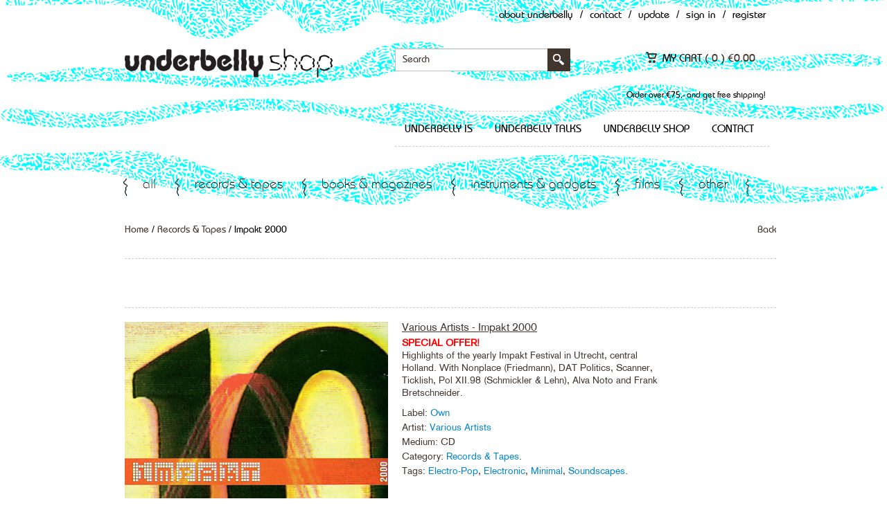

--- FILE ---
content_type: text/html; charset=UTF-8
request_url: https://underbelly.nu/product/impakt-2000/
body_size: 14788
content:

<!DOCTYPE html>
<html lang="en-US" xmlns:fb="http://ogp.me/ns/fb#" xmlns:addthis="http://www.addthis.com/help/api-spec" >
    <head>
        <meta charset="UTF-8" />
        <meta name="viewport" content="width=device-width, initial-scale=1, maximum-scale=1" />
        <title>Impakt 2000 - Underbelly</title>
        <link rel="pingback" href="https://underbelly.nu/xmlrpc.php" />
                    <link rel="shortcut icon" href="https://underbelly.nu/wp-content/uploads/2015/05/favicon.png" />
                
        <!--[if lt IE 9]>
                    <script src="http://html5shim.googlecode.com/svn/trunk/html5.js"></script>
            <![endif]-->

                <meta name='robots' content='index, follow, max-image-preview:large, max-snippet:-1, max-video-preview:-1' />

	<!-- This site is optimized with the Yoast SEO plugin v23.5 - https://yoast.com/wordpress/plugins/seo/ -->
	<link rel="canonical" href="https://underbelly.nu/product/impakt-2000/" />
	<meta property="og:locale" content="en_US" />
	<meta property="og:type" content="article" />
	<meta property="og:title" content="Impakt 2000 - Underbelly" />
	<meta property="og:description" content="SPECIAL OFFER!Highlights of the yearly Impakt Festival in Utrecht, central Holland. With Nonplace (Friedmann), DAT Politics, Scanner, Ticklish, Pol XII.98 (Schmickler &amp; Lehn), Alva Noto and Frank Bretschneider." />
	<meta property="og:url" content="https://underbelly.nu/product/impakt-2000/" />
	<meta property="og:site_name" content="Underbelly" />
	<meta property="article:modified_time" content="2024-08-28T18:17:31+00:00" />
	<meta property="og:image" content="https://underbelly.nu/wp-content/uploads/2015/05/Impakt2000.jpg" />
	<meta property="og:image:width" content="503" />
	<meta property="og:image:height" content="500" />
	<meta property="og:image:type" content="image/jpeg" />
	<script type="application/ld+json" class="yoast-schema-graph">{"@context":"https://schema.org","@graph":[{"@type":"WebPage","@id":"https://underbelly.nu/product/impakt-2000/","url":"https://underbelly.nu/product/impakt-2000/","name":"Impakt 2000 - Underbelly","isPartOf":{"@id":"https://underbelly.nu/#website"},"primaryImageOfPage":{"@id":"https://underbelly.nu/product/impakt-2000/#primaryimage"},"image":{"@id":"https://underbelly.nu/product/impakt-2000/#primaryimage"},"thumbnailUrl":"https://underbelly.nu/wp-content/uploads/2015/05/Impakt2000.jpg","datePublished":"2015-05-11T07:33:57+00:00","dateModified":"2024-08-28T18:17:31+00:00","breadcrumb":{"@id":"https://underbelly.nu/product/impakt-2000/#breadcrumb"},"inLanguage":"en-US","potentialAction":[{"@type":"ReadAction","target":["https://underbelly.nu/product/impakt-2000/"]}]},{"@type":"ImageObject","inLanguage":"en-US","@id":"https://underbelly.nu/product/impakt-2000/#primaryimage","url":"https://underbelly.nu/wp-content/uploads/2015/05/Impakt2000.jpg","contentUrl":"https://underbelly.nu/wp-content/uploads/2015/05/Impakt2000.jpg","width":503,"height":500},{"@type":"BreadcrumbList","@id":"https://underbelly.nu/product/impakt-2000/#breadcrumb","itemListElement":[{"@type":"ListItem","position":1,"name":"Home","item":"https://underbelly.nu/"},{"@type":"ListItem","position":2,"name":"shop","item":"https://underbelly.nu/products/"},{"@type":"ListItem","position":3,"name":"Impakt 2000"}]},{"@type":"WebSite","@id":"https://underbelly.nu/#website","url":"https://underbelly.nu/","name":"Underbelly","description":"music, sound art, avant-garde, media, film","potentialAction":[{"@type":"SearchAction","target":{"@type":"EntryPoint","urlTemplate":"https://underbelly.nu/?s={search_term_string}"},"query-input":{"@type":"PropertyValueSpecification","valueRequired":true,"valueName":"search_term_string"}}],"inLanguage":"en-US"}]}</script>
	<!-- / Yoast SEO plugin. -->


<link rel='dns-prefetch' href='//s7.addthis.com' />
<link rel='dns-prefetch' href='//fonts.googleapis.com' />
<link rel="alternate" type="application/rss+xml" title="Underbelly &raquo; Feed" href="https://underbelly.nu/feed/" />
<link rel="alternate" type="application/rss+xml" title="Underbelly &raquo; Comments Feed" href="https://underbelly.nu/comments/feed/" />
<script type="text/javascript">
/* <![CDATA[ */
window._wpemojiSettings = {"baseUrl":"https:\/\/s.w.org\/images\/core\/emoji\/15.0.3\/72x72\/","ext":".png","svgUrl":"https:\/\/s.w.org\/images\/core\/emoji\/15.0.3\/svg\/","svgExt":".svg","source":{"concatemoji":"https:\/\/underbelly.nu\/wp-includes\/js\/wp-emoji-release.min.js?ver=6.6.4"}};
/*! This file is auto-generated */
!function(i,n){var o,s,e;function c(e){try{var t={supportTests:e,timestamp:(new Date).valueOf()};sessionStorage.setItem(o,JSON.stringify(t))}catch(e){}}function p(e,t,n){e.clearRect(0,0,e.canvas.width,e.canvas.height),e.fillText(t,0,0);var t=new Uint32Array(e.getImageData(0,0,e.canvas.width,e.canvas.height).data),r=(e.clearRect(0,0,e.canvas.width,e.canvas.height),e.fillText(n,0,0),new Uint32Array(e.getImageData(0,0,e.canvas.width,e.canvas.height).data));return t.every(function(e,t){return e===r[t]})}function u(e,t,n){switch(t){case"flag":return n(e,"\ud83c\udff3\ufe0f\u200d\u26a7\ufe0f","\ud83c\udff3\ufe0f\u200b\u26a7\ufe0f")?!1:!n(e,"\ud83c\uddfa\ud83c\uddf3","\ud83c\uddfa\u200b\ud83c\uddf3")&&!n(e,"\ud83c\udff4\udb40\udc67\udb40\udc62\udb40\udc65\udb40\udc6e\udb40\udc67\udb40\udc7f","\ud83c\udff4\u200b\udb40\udc67\u200b\udb40\udc62\u200b\udb40\udc65\u200b\udb40\udc6e\u200b\udb40\udc67\u200b\udb40\udc7f");case"emoji":return!n(e,"\ud83d\udc26\u200d\u2b1b","\ud83d\udc26\u200b\u2b1b")}return!1}function f(e,t,n){var r="undefined"!=typeof WorkerGlobalScope&&self instanceof WorkerGlobalScope?new OffscreenCanvas(300,150):i.createElement("canvas"),a=r.getContext("2d",{willReadFrequently:!0}),o=(a.textBaseline="top",a.font="600 32px Arial",{});return e.forEach(function(e){o[e]=t(a,e,n)}),o}function t(e){var t=i.createElement("script");t.src=e,t.defer=!0,i.head.appendChild(t)}"undefined"!=typeof Promise&&(o="wpEmojiSettingsSupports",s=["flag","emoji"],n.supports={everything:!0,everythingExceptFlag:!0},e=new Promise(function(e){i.addEventListener("DOMContentLoaded",e,{once:!0})}),new Promise(function(t){var n=function(){try{var e=JSON.parse(sessionStorage.getItem(o));if("object"==typeof e&&"number"==typeof e.timestamp&&(new Date).valueOf()<e.timestamp+604800&&"object"==typeof e.supportTests)return e.supportTests}catch(e){}return null}();if(!n){if("undefined"!=typeof Worker&&"undefined"!=typeof OffscreenCanvas&&"undefined"!=typeof URL&&URL.createObjectURL&&"undefined"!=typeof Blob)try{var e="postMessage("+f.toString()+"("+[JSON.stringify(s),u.toString(),p.toString()].join(",")+"));",r=new Blob([e],{type:"text/javascript"}),a=new Worker(URL.createObjectURL(r),{name:"wpTestEmojiSupports"});return void(a.onmessage=function(e){c(n=e.data),a.terminate(),t(n)})}catch(e){}c(n=f(s,u,p))}t(n)}).then(function(e){for(var t in e)n.supports[t]=e[t],n.supports.everything=n.supports.everything&&n.supports[t],"flag"!==t&&(n.supports.everythingExceptFlag=n.supports.everythingExceptFlag&&n.supports[t]);n.supports.everythingExceptFlag=n.supports.everythingExceptFlag&&!n.supports.flag,n.DOMReady=!1,n.readyCallback=function(){n.DOMReady=!0}}).then(function(){return e}).then(function(){var e;n.supports.everything||(n.readyCallback(),(e=n.source||{}).concatemoji?t(e.concatemoji):e.wpemoji&&e.twemoji&&(t(e.twemoji),t(e.wpemoji)))}))}((window,document),window._wpemojiSettings);
/* ]]> */
</script>
<style id='wp-emoji-styles-inline-css' type='text/css'>

	img.wp-smiley, img.emoji {
		display: inline !important;
		border: none !important;
		box-shadow: none !important;
		height: 1em !important;
		width: 1em !important;
		margin: 0 0.07em !important;
		vertical-align: -0.1em !important;
		background: none !important;
		padding: 0 !important;
	}
</style>
<link rel='stylesheet' id='wp-block-library-css' href='https://underbelly.nu/wp-includes/css/dist/block-library/style.min.css?ver=6.6.4' type='text/css' media='all' />
<style id='wp-block-library-theme-inline-css' type='text/css'>
.wp-block-audio :where(figcaption){color:#555;font-size:13px;text-align:center}.is-dark-theme .wp-block-audio :where(figcaption){color:#ffffffa6}.wp-block-audio{margin:0 0 1em}.wp-block-code{border:1px solid #ccc;border-radius:4px;font-family:Menlo,Consolas,monaco,monospace;padding:.8em 1em}.wp-block-embed :where(figcaption){color:#555;font-size:13px;text-align:center}.is-dark-theme .wp-block-embed :where(figcaption){color:#ffffffa6}.wp-block-embed{margin:0 0 1em}.blocks-gallery-caption{color:#555;font-size:13px;text-align:center}.is-dark-theme .blocks-gallery-caption{color:#ffffffa6}:root :where(.wp-block-image figcaption){color:#555;font-size:13px;text-align:center}.is-dark-theme :root :where(.wp-block-image figcaption){color:#ffffffa6}.wp-block-image{margin:0 0 1em}.wp-block-pullquote{border-bottom:4px solid;border-top:4px solid;color:currentColor;margin-bottom:1.75em}.wp-block-pullquote cite,.wp-block-pullquote footer,.wp-block-pullquote__citation{color:currentColor;font-size:.8125em;font-style:normal;text-transform:uppercase}.wp-block-quote{border-left:.25em solid;margin:0 0 1.75em;padding-left:1em}.wp-block-quote cite,.wp-block-quote footer{color:currentColor;font-size:.8125em;font-style:normal;position:relative}.wp-block-quote.has-text-align-right{border-left:none;border-right:.25em solid;padding-left:0;padding-right:1em}.wp-block-quote.has-text-align-center{border:none;padding-left:0}.wp-block-quote.is-large,.wp-block-quote.is-style-large,.wp-block-quote.is-style-plain{border:none}.wp-block-search .wp-block-search__label{font-weight:700}.wp-block-search__button{border:1px solid #ccc;padding:.375em .625em}:where(.wp-block-group.has-background){padding:1.25em 2.375em}.wp-block-separator.has-css-opacity{opacity:.4}.wp-block-separator{border:none;border-bottom:2px solid;margin-left:auto;margin-right:auto}.wp-block-separator.has-alpha-channel-opacity{opacity:1}.wp-block-separator:not(.is-style-wide):not(.is-style-dots){width:100px}.wp-block-separator.has-background:not(.is-style-dots){border-bottom:none;height:1px}.wp-block-separator.has-background:not(.is-style-wide):not(.is-style-dots){height:2px}.wp-block-table{margin:0 0 1em}.wp-block-table td,.wp-block-table th{word-break:normal}.wp-block-table :where(figcaption){color:#555;font-size:13px;text-align:center}.is-dark-theme .wp-block-table :where(figcaption){color:#ffffffa6}.wp-block-video :where(figcaption){color:#555;font-size:13px;text-align:center}.is-dark-theme .wp-block-video :where(figcaption){color:#ffffffa6}.wp-block-video{margin:0 0 1em}:root :where(.wp-block-template-part.has-background){margin-bottom:0;margin-top:0;padding:1.25em 2.375em}
</style>
<style id='classic-theme-styles-inline-css' type='text/css'>
/*! This file is auto-generated */
.wp-block-button__link{color:#fff;background-color:#32373c;border-radius:9999px;box-shadow:none;text-decoration:none;padding:calc(.667em + 2px) calc(1.333em + 2px);font-size:1.125em}.wp-block-file__button{background:#32373c;color:#fff;text-decoration:none}
</style>
<style id='global-styles-inline-css' type='text/css'>
:root{--wp--preset--aspect-ratio--square: 1;--wp--preset--aspect-ratio--4-3: 4/3;--wp--preset--aspect-ratio--3-4: 3/4;--wp--preset--aspect-ratio--3-2: 3/2;--wp--preset--aspect-ratio--2-3: 2/3;--wp--preset--aspect-ratio--16-9: 16/9;--wp--preset--aspect-ratio--9-16: 9/16;--wp--preset--color--black: #000000;--wp--preset--color--cyan-bluish-gray: #abb8c3;--wp--preset--color--white: #ffffff;--wp--preset--color--pale-pink: #f78da7;--wp--preset--color--vivid-red: #cf2e2e;--wp--preset--color--luminous-vivid-orange: #ff6900;--wp--preset--color--luminous-vivid-amber: #fcb900;--wp--preset--color--light-green-cyan: #7bdcb5;--wp--preset--color--vivid-green-cyan: #00d084;--wp--preset--color--pale-cyan-blue: #8ed1fc;--wp--preset--color--vivid-cyan-blue: #0693e3;--wp--preset--color--vivid-purple: #9b51e0;--wp--preset--gradient--vivid-cyan-blue-to-vivid-purple: linear-gradient(135deg,rgba(6,147,227,1) 0%,rgb(155,81,224) 100%);--wp--preset--gradient--light-green-cyan-to-vivid-green-cyan: linear-gradient(135deg,rgb(122,220,180) 0%,rgb(0,208,130) 100%);--wp--preset--gradient--luminous-vivid-amber-to-luminous-vivid-orange: linear-gradient(135deg,rgba(252,185,0,1) 0%,rgba(255,105,0,1) 100%);--wp--preset--gradient--luminous-vivid-orange-to-vivid-red: linear-gradient(135deg,rgba(255,105,0,1) 0%,rgb(207,46,46) 100%);--wp--preset--gradient--very-light-gray-to-cyan-bluish-gray: linear-gradient(135deg,rgb(238,238,238) 0%,rgb(169,184,195) 100%);--wp--preset--gradient--cool-to-warm-spectrum: linear-gradient(135deg,rgb(74,234,220) 0%,rgb(151,120,209) 20%,rgb(207,42,186) 40%,rgb(238,44,130) 60%,rgb(251,105,98) 80%,rgb(254,248,76) 100%);--wp--preset--gradient--blush-light-purple: linear-gradient(135deg,rgb(255,206,236) 0%,rgb(152,150,240) 100%);--wp--preset--gradient--blush-bordeaux: linear-gradient(135deg,rgb(254,205,165) 0%,rgb(254,45,45) 50%,rgb(107,0,62) 100%);--wp--preset--gradient--luminous-dusk: linear-gradient(135deg,rgb(255,203,112) 0%,rgb(199,81,192) 50%,rgb(65,88,208) 100%);--wp--preset--gradient--pale-ocean: linear-gradient(135deg,rgb(255,245,203) 0%,rgb(182,227,212) 50%,rgb(51,167,181) 100%);--wp--preset--gradient--electric-grass: linear-gradient(135deg,rgb(202,248,128) 0%,rgb(113,206,126) 100%);--wp--preset--gradient--midnight: linear-gradient(135deg,rgb(2,3,129) 0%,rgb(40,116,252) 100%);--wp--preset--font-size--small: 13px;--wp--preset--font-size--medium: 20px;--wp--preset--font-size--large: 36px;--wp--preset--font-size--x-large: 42px;--wp--preset--spacing--20: 0.44rem;--wp--preset--spacing--30: 0.67rem;--wp--preset--spacing--40: 1rem;--wp--preset--spacing--50: 1.5rem;--wp--preset--spacing--60: 2.25rem;--wp--preset--spacing--70: 3.38rem;--wp--preset--spacing--80: 5.06rem;--wp--preset--shadow--natural: 6px 6px 9px rgba(0, 0, 0, 0.2);--wp--preset--shadow--deep: 12px 12px 50px rgba(0, 0, 0, 0.4);--wp--preset--shadow--sharp: 6px 6px 0px rgba(0, 0, 0, 0.2);--wp--preset--shadow--outlined: 6px 6px 0px -3px rgba(255, 255, 255, 1), 6px 6px rgba(0, 0, 0, 1);--wp--preset--shadow--crisp: 6px 6px 0px rgba(0, 0, 0, 1);}:where(.is-layout-flex){gap: 0.5em;}:where(.is-layout-grid){gap: 0.5em;}body .is-layout-flex{display: flex;}.is-layout-flex{flex-wrap: wrap;align-items: center;}.is-layout-flex > :is(*, div){margin: 0;}body .is-layout-grid{display: grid;}.is-layout-grid > :is(*, div){margin: 0;}:where(.wp-block-columns.is-layout-flex){gap: 2em;}:where(.wp-block-columns.is-layout-grid){gap: 2em;}:where(.wp-block-post-template.is-layout-flex){gap: 1.25em;}:where(.wp-block-post-template.is-layout-grid){gap: 1.25em;}.has-black-color{color: var(--wp--preset--color--black) !important;}.has-cyan-bluish-gray-color{color: var(--wp--preset--color--cyan-bluish-gray) !important;}.has-white-color{color: var(--wp--preset--color--white) !important;}.has-pale-pink-color{color: var(--wp--preset--color--pale-pink) !important;}.has-vivid-red-color{color: var(--wp--preset--color--vivid-red) !important;}.has-luminous-vivid-orange-color{color: var(--wp--preset--color--luminous-vivid-orange) !important;}.has-luminous-vivid-amber-color{color: var(--wp--preset--color--luminous-vivid-amber) !important;}.has-light-green-cyan-color{color: var(--wp--preset--color--light-green-cyan) !important;}.has-vivid-green-cyan-color{color: var(--wp--preset--color--vivid-green-cyan) !important;}.has-pale-cyan-blue-color{color: var(--wp--preset--color--pale-cyan-blue) !important;}.has-vivid-cyan-blue-color{color: var(--wp--preset--color--vivid-cyan-blue) !important;}.has-vivid-purple-color{color: var(--wp--preset--color--vivid-purple) !important;}.has-black-background-color{background-color: var(--wp--preset--color--black) !important;}.has-cyan-bluish-gray-background-color{background-color: var(--wp--preset--color--cyan-bluish-gray) !important;}.has-white-background-color{background-color: var(--wp--preset--color--white) !important;}.has-pale-pink-background-color{background-color: var(--wp--preset--color--pale-pink) !important;}.has-vivid-red-background-color{background-color: var(--wp--preset--color--vivid-red) !important;}.has-luminous-vivid-orange-background-color{background-color: var(--wp--preset--color--luminous-vivid-orange) !important;}.has-luminous-vivid-amber-background-color{background-color: var(--wp--preset--color--luminous-vivid-amber) !important;}.has-light-green-cyan-background-color{background-color: var(--wp--preset--color--light-green-cyan) !important;}.has-vivid-green-cyan-background-color{background-color: var(--wp--preset--color--vivid-green-cyan) !important;}.has-pale-cyan-blue-background-color{background-color: var(--wp--preset--color--pale-cyan-blue) !important;}.has-vivid-cyan-blue-background-color{background-color: var(--wp--preset--color--vivid-cyan-blue) !important;}.has-vivid-purple-background-color{background-color: var(--wp--preset--color--vivid-purple) !important;}.has-black-border-color{border-color: var(--wp--preset--color--black) !important;}.has-cyan-bluish-gray-border-color{border-color: var(--wp--preset--color--cyan-bluish-gray) !important;}.has-white-border-color{border-color: var(--wp--preset--color--white) !important;}.has-pale-pink-border-color{border-color: var(--wp--preset--color--pale-pink) !important;}.has-vivid-red-border-color{border-color: var(--wp--preset--color--vivid-red) !important;}.has-luminous-vivid-orange-border-color{border-color: var(--wp--preset--color--luminous-vivid-orange) !important;}.has-luminous-vivid-amber-border-color{border-color: var(--wp--preset--color--luminous-vivid-amber) !important;}.has-light-green-cyan-border-color{border-color: var(--wp--preset--color--light-green-cyan) !important;}.has-vivid-green-cyan-border-color{border-color: var(--wp--preset--color--vivid-green-cyan) !important;}.has-pale-cyan-blue-border-color{border-color: var(--wp--preset--color--pale-cyan-blue) !important;}.has-vivid-cyan-blue-border-color{border-color: var(--wp--preset--color--vivid-cyan-blue) !important;}.has-vivid-purple-border-color{border-color: var(--wp--preset--color--vivid-purple) !important;}.has-vivid-cyan-blue-to-vivid-purple-gradient-background{background: var(--wp--preset--gradient--vivid-cyan-blue-to-vivid-purple) !important;}.has-light-green-cyan-to-vivid-green-cyan-gradient-background{background: var(--wp--preset--gradient--light-green-cyan-to-vivid-green-cyan) !important;}.has-luminous-vivid-amber-to-luminous-vivid-orange-gradient-background{background: var(--wp--preset--gradient--luminous-vivid-amber-to-luminous-vivid-orange) !important;}.has-luminous-vivid-orange-to-vivid-red-gradient-background{background: var(--wp--preset--gradient--luminous-vivid-orange-to-vivid-red) !important;}.has-very-light-gray-to-cyan-bluish-gray-gradient-background{background: var(--wp--preset--gradient--very-light-gray-to-cyan-bluish-gray) !important;}.has-cool-to-warm-spectrum-gradient-background{background: var(--wp--preset--gradient--cool-to-warm-spectrum) !important;}.has-blush-light-purple-gradient-background{background: var(--wp--preset--gradient--blush-light-purple) !important;}.has-blush-bordeaux-gradient-background{background: var(--wp--preset--gradient--blush-bordeaux) !important;}.has-luminous-dusk-gradient-background{background: var(--wp--preset--gradient--luminous-dusk) !important;}.has-pale-ocean-gradient-background{background: var(--wp--preset--gradient--pale-ocean) !important;}.has-electric-grass-gradient-background{background: var(--wp--preset--gradient--electric-grass) !important;}.has-midnight-gradient-background{background: var(--wp--preset--gradient--midnight) !important;}.has-small-font-size{font-size: var(--wp--preset--font-size--small) !important;}.has-medium-font-size{font-size: var(--wp--preset--font-size--medium) !important;}.has-large-font-size{font-size: var(--wp--preset--font-size--large) !important;}.has-x-large-font-size{font-size: var(--wp--preset--font-size--x-large) !important;}
:where(.wp-block-post-template.is-layout-flex){gap: 1.25em;}:where(.wp-block-post-template.is-layout-grid){gap: 1.25em;}
:where(.wp-block-columns.is-layout-flex){gap: 2em;}:where(.wp-block-columns.is-layout-grid){gap: 2em;}
:root :where(.wp-block-pullquote){font-size: 1.5em;line-height: 1.6;}
</style>
<link rel='stylesheet' id='email-subscribers-css' href='https://underbelly.nu/wp-content/plugins/email-subscribers/lite/public/css/email-subscribers-public.css?ver=5.7.35' type='text/css' media='all' />
<link rel='stylesheet' id='colorboxstyle-css' href='https://underbelly.nu/wp-content/plugins/modal-dialog/colorbox/colorbox.css?ver=1.5.6' type='text/css' media='all' />
<link rel='stylesheet' id='fbshare-stylesheet-css' href='https://underbelly.nu/wp-content/plugins/woocommerce-facebook-share-like-button/css/fbshare.css?ver=6.6.4' type='text/css' media='all' />
<link rel='stylesheet' id='midnight.black-css' href='https://underbelly.nu/wp-content/plugins/woocommerce-jplayer-product-sampler/skins/midnight.black/jplayer.midnight.black.css?ver=6.6.4' type='text/css' media='all' />
<link rel='stylesheet' id='woojplayerstyles-css' href='https://underbelly.nu/wp-content/plugins/woocommerce-jplayer-product-sampler/assets/css/style.css?ver=6.6.4' type='text/css' media='all' />
<link rel='stylesheet' id='paynl-blocks-style-css' href='https://underbelly.nu/wp-content/plugins/woocommerce-paynl-payment-methods/assets/css/paynl_blocks.css?ver=6.6.4' type='text/css' media='all' />
<link rel='stylesheet' id='woocommerce-layout-css' href='https://underbelly.nu/wp-content/plugins/woocommerce/assets/css/woocommerce-layout.css?ver=8.6.3' type='text/css' media='all' />
<link rel='stylesheet' id='woocommerce-smallscreen-css' href='https://underbelly.nu/wp-content/plugins/woocommerce/assets/css/woocommerce-smallscreen.css?ver=8.6.3' type='text/css' media='only screen and (max-width: 768px)' />
<link rel='stylesheet' id='woocommerce-general-css' href='https://underbelly.nu/wp-content/plugins/woocommerce/assets/css/woocommerce.css?ver=8.6.3' type='text/css' media='all' />
<style id='woocommerce-inline-inline-css' type='text/css'>
.woocommerce form .form-row .required { visibility: visible; }
</style>
<link rel='stylesheet' id='tt-base-font1888754560-css' href='https://fonts.googleapis.com/css?family=Montserrat%3A400%2C700%7COpen+Sans%3A400italic%2C700italic%2C400%2C600%2C700&#038;ver=6.6.4' type='text/css' media='all' />
<link rel='stylesheet' id='tt-custom-font-Dosis-css' href='//fonts.googleapis.com/css?family=Dosis&#038;ver=6.6.4' type='text/css' media='all' />
<link rel='stylesheet' id='tt-1.bootstrap.css-css' href='https://underbelly.nu/wp-content/themes/hudson/css/1.bootstrap.css?ver=6.6.4' type='text/css' media='all' />
<link rel='stylesheet' id='tt-bootstrap-responsive.css-css' href='https://underbelly.nu/wp-content/themes/hudson/css/bootstrap-responsive.css?ver=6.6.4' type='text/css' media='all' />
<link rel='stylesheet' id='tt-fixes.css-css' href='https://underbelly.nu/wp-content/themes/hudson/css/fixes.css?ver=6.6.4' type='text/css' media='all' />
<link rel='stylesheet' id='tt-ie8.css-css' href='https://underbelly.nu/wp-content/themes/hudson/css/ie8.css?ver=6.6.4' type='text/css' media='all' />
<link rel='stylesheet' id='tt-theme-style-css' href='https://underbelly.nu/wp-content/themes/hudson-child/style.css?ver=6.6.4' type='text/css' media='all' />
<link rel='stylesheet' id='addthis_all_pages-css' href='https://underbelly.nu/wp-content/plugins/addthis-smart-layers/frontend/build/addthis_wordpress_public.min.css?ver=6.6.4' type='text/css' media='all' />
<link rel='stylesheet' id='tt-main-style-custom-css' href='https://underbelly.nu/wp-content/themes/hudson-child/css/override.css?ver=6.6.4' type='text/css' media='all' />
<link rel='stylesheet' id='tt-main-style-custom2-css' href='https://underbelly.nu/wp-content/themes/hudson-child/style2.css?ver=6.6.4' type='text/css' media='all' />
<script type="text/javascript" src="https://underbelly.nu/wp-content/themes/hudson-child/js/imagesloaded.pkgd.min.js?ver=6.6.4" id="imagesloaded.pkgd.min.js-js"></script>
<script type="text/javascript" src="https://underbelly.nu/wp-content/themes/hudson-child/js/masonry.pkgd.min.js?ver=6.6.4" id="masonry.pkgd.min.js-js"></script>
<script type="text/javascript" src="https://underbelly.nu/wp-admin/admin-ajax.php?action=addthis_global_options_settings&amp;ver=6.6.4" id="addthis_global_options-js"></script>
<script type="text/javascript" src="https://s7.addthis.com/js/300/addthis_widget.js?ver=6.6.4#pubid=77eef1e412c61a8102342d3c061efc6e" id="addthis_widget-js"></script>
<script type="text/javascript" src="https://underbelly.nu/wp-includes/js/jquery/jquery.min.js?ver=3.7.1" id="jquery-core-js"></script>
<script type="text/javascript" src="https://underbelly.nu/wp-includes/js/jquery/jquery-migrate.min.js?ver=3.4.1" id="jquery-migrate-js"></script>
<script type="text/javascript" src="https://underbelly.nu/wp-content/plugins/modal-dialog/cookie.js?ver=1.0" id="jquerycookies-js"></script>
<script type="text/javascript" src="https://underbelly.nu/wp-content/plugins/modal-dialog/colorbox/jquery.colorbox-min.js?ver=1.5.6" id="colorboxpack-js"></script>
<script type="text/javascript" src="https://underbelly.nu/wp-content/plugins/woocommerce-jplayer-product-sampler/assets/js/jQuery.jPlayer.2.4.0/jquery.jplayer.min.js?ver=2.1.0" id="jplayer-js"></script>
<script type="text/javascript" src="https://underbelly.nu/wp-content/plugins/woocommerce-jplayer-product-sampler/assets/js/jQuery.jPlayer.2.4.0/add-on/jplayer.playlist.min.js?ver=6.6.4" id="woojplayerplaylist-js"></script>
<script type="text/javascript" src="https://underbelly.nu/wp-content/plugins/woocommerce/assets/js/jquery-blockui/jquery.blockUI.min.js?ver=2.7.0-wc.8.6.3" id="jquery-blockui-js" defer="defer" data-wp-strategy="defer"></script>
<script type="text/javascript" id="wc-add-to-cart-js-extra">
/* <![CDATA[ */
var wc_add_to_cart_params = {"ajax_url":"\/wp-admin\/admin-ajax.php","wc_ajax_url":"\/?wc-ajax=%%endpoint%%","i18n_view_cart":"View cart","cart_url":"https:\/\/underbelly.nu\/shopping_cart\/","is_cart":"","cart_redirect_after_add":"no"};
/* ]]> */
</script>
<script type="text/javascript" src="https://underbelly.nu/wp-content/plugins/woocommerce/assets/js/frontend/add-to-cart.min.js?ver=8.6.3" id="wc-add-to-cart-js" defer="defer" data-wp-strategy="defer"></script>
<script type="text/javascript" id="wc-single-product-js-extra">
/* <![CDATA[ */
var wc_single_product_params = {"i18n_required_rating_text":"Please select a rating","review_rating_required":"yes","flexslider":{"rtl":false,"animation":"slide","smoothHeight":true,"directionNav":false,"controlNav":"thumbnails","slideshow":false,"animationSpeed":500,"animationLoop":false,"allowOneSlide":false},"zoom_enabled":"","zoom_options":[],"photoswipe_enabled":"","photoswipe_options":{"shareEl":false,"closeOnScroll":false,"history":false,"hideAnimationDuration":0,"showAnimationDuration":0},"flexslider_enabled":""};
/* ]]> */
</script>
<script type="text/javascript" src="https://underbelly.nu/wp-content/plugins/woocommerce/assets/js/frontend/single-product.min.js?ver=8.6.3" id="wc-single-product-js" defer="defer" data-wp-strategy="defer"></script>
<script type="text/javascript" src="https://underbelly.nu/wp-content/plugins/woocommerce/assets/js/js-cookie/js.cookie.min.js?ver=2.1.4-wc.8.6.3" id="js-cookie-js" defer="defer" data-wp-strategy="defer"></script>
<script type="text/javascript" id="woocommerce-js-extra">
/* <![CDATA[ */
var woocommerce_params = {"ajax_url":"\/wp-admin\/admin-ajax.php","wc_ajax_url":"\/?wc-ajax=%%endpoint%%"};
/* ]]> */
</script>
<script type="text/javascript" src="https://underbelly.nu/wp-content/plugins/woocommerce/assets/js/frontend/woocommerce.min.js?ver=8.6.3" id="woocommerce-js" defer="defer" data-wp-strategy="defer"></script>
<link rel="https://api.w.org/" href="https://underbelly.nu/wp-json/" /><link rel="alternate" title="JSON" type="application/json" href="https://underbelly.nu/wp-json/wp/v2/product/60725" /><link rel="EditURI" type="application/rsd+xml" title="RSD" href="https://underbelly.nu/xmlrpc.php?rsd" />
<meta name="generator" content="WordPress 6.6.4" />
<meta name="generator" content="WooCommerce 8.6.3" />
<link rel='shortlink' href='https://underbelly.nu/?p=60725' />
<link rel="alternate" title="oEmbed (JSON)" type="application/json+oembed" href="https://underbelly.nu/wp-json/oembed/1.0/embed?url=https%3A%2F%2Funderbelly.nu%2Fproduct%2Fimpakt-2000%2F" />
<link rel="alternate" title="oEmbed (XML)" type="text/xml+oembed" href="https://underbelly.nu/wp-json/oembed/1.0/embed?url=https%3A%2F%2Funderbelly.nu%2Fproduct%2Fimpakt-2000%2F&#038;format=xml" />
<script type="text/javascript">var ajaxurl = 'https://underbelly.nu/wp-admin/admin-ajax.php';</script>	<noscript><style>.woocommerce-product-gallery{ opacity: 1 !important; }</style></noscript>
			<style type="text/css" id="wp-custom-css">
			.mini_description h2 {
	font-weight: 800;
}		</style>
		
    </head>
    <body class="product-template-default single single-product postid-60725 theme-hudson woocommerce woocommerce-page woocommerce-no-js custom-background-empty">        
        <!-- ==================
    POP UP ITEM ======== -->
<div id="item_popup_qw" class="popup_cover woocommerce">
    <div class="popup_item">
        <div class="row-fluid">
            <div class="span6">
                <div class="pop_item_img" id="qw_pop_image"></div>
                <a href="#" class="pop_up_link" id="qw_pop_more_details">View more details</a>
            </div>
            <div class="span6">
                <div class="pop_up_close">x</div>

                <h3 id="qw_pop_h3"><a href="#"></a></h3>
                <h4 id="qw_pop_h4"></h4>
                <div class="item_rate" id="qw_pop_rating"></div>
                <p id="qw_pop_excerpt"></p>
                <div class="pop_up_depo">
                    <div class="row-fluid">
                        <div class="span12" id="qw_pop_attributes">
                        </div>                        
                    </div>
                    <div class="row-fluid">
                        <div class="span12">price                            <div class="item_price" id="qw_pop_price"></div>
                        </div>    
                    </div>                    
                </div>
                <div class="row-fluid">                    
                    <a href="#" class="pop_up_add span6" id="qw_pop_atc_url">View product</a>
                </div>                
            </div>
        </div>
    </div>
</div>
<!-- ==================
POP UP ITEM ======== -->        <!-- =====================================
        START HEADER -->
        <div class="header">
            <div class="top_line">
                                    <div class="container">
                                                    <ul>
                                <li class=""><a target="_blank" href="/about-underbelly">About Underbelly</a></li>
                                <li>/</li>
                                <li class=""><a href="/contact">Contact</a></li>
                                <li>/</li>
                                <li class=""><a href="/update">Update</a></li>
                                <li>/</li>
                                <li class="open_login">Sign in</li>
                                <li>/</li>
                                <li class="open_register">Register</li>                    
                            </ul>
                            <div class="login_form sing_in_form">
    <h4>sign in</h4>

    <form action="https://underbelly.nu/my-account/" method="post" class="login">
        <input type="text" class="sing_in_line" name="username" id="username" placeholder="Username" />
        <input type="password" class="sing_in_line" name="password" id="password" placeholder="Password" />
        <input type="hidden" id="_wpnonce" name="_wpnonce" value="1560ef8567" /><input type="hidden" name="_wp_http_referer" value="/product/impakt-2000/" />        <p><a href="https://underbelly.nu/my-account/lost-password/">Lost Password?</a></p>
        <div class="sing_in_form_footer">
            <input type="submit" class="sing_in_button" name="login" value="Login">
        </div>
    </form>

</div>

<div class="register_form sing_in_form">
    <h4>register now</h4>

    <form action="https://underbelly.nu/my-account/" method="post" class="register">

        
        <input type="email" class="sing_in_line" placeholder="Email" name="email" id="reg_email" value="" />

        <input type="password" class="sing_in_line" placeholder="Password" name="password" id="reg_password" value="" />

        <input type="password" placeholder="Re-enter password" class="sing_in_line" name="password2" id="reg_password2" value="" />

        <!-- Spam Trap -->
        <div style="left:-999em; position:absolute;"><label for="trap">Anti-spam</label><input type="text" name="email_2" id="trap" tabindex="-1" /></div>

        
        <div class="sing_in_form_footer">
            <input type="hidden" id="_wpnonce" name="_wpnonce" value="e005a3e6ee" /><input type="hidden" name="_wp_http_referer" value="/product/impakt-2000/" />            <input type="submit" class="sing_in_button" name="register" value="Register" />
        </div>

    </form>

</div>                                            </div>
                            </div>


            <div class="container">
                <div class="row">
                    <div class="span2">
                        <div class="logo">
                             
                            <a href="/shop" style="font-family:Dosis;" >
                                                                    <img src="https://underbelly.nu/wp-content/uploads/2015/05/Underbelly_Shop_black_CMYK_72dpi.png" alt="Hudson Logo">
                                                                </a>
                        </div>
                    </div>
                    <div class="span8" style="float:right;">
                        <div class="cart_search">
                                                            <ul class="cart">
                                    <li class="cart_bg">
                                        My cart ( <span class="dynamic_cart_contents_count">0</span> ) <span class="dynamic_cart_total"><span class="woocommerce-Price-amount amount"><bdi><span class="woocommerce-Price-currencySymbol">&euro;</span>0.00</bdi></span></span>
                                        <!-- CARt TOP -->
<div class="cart_top_region">
    <div class="cart_top">
        <div class="cart_top_interior">

                            No products in cart. Keep shopping.                    </div>
        <a href="https://underbelly.nu/checkout/" class="cart_top_button">Checkout</a>
        <a href="https://underbelly.nu/shopping_cart/" class="cart_top_button">View Cart</a>        
    </div>
</div>
<!-- CARt TOP -->                                    </li>
                                </ul>
                            
                            <form action="https://underbelly.nu/" class="search_form">
                                <span><input type="submit" class="search_submit" value="" /></span>
                                <input type="hidden" name="post_type" value="product"/>
                                <input name="s" type="text" class="search" placeholder="Search">
                            </form><div class="infoBox">Order over €75,- and get free shipping!</div>
                        </div>

                        <div class="top_menu">
                            <div class="menu-responsive">Menu</div>
                            <div class="menu"><ul id="menu-mainsite" class=""><li id="menu-item-12181" class="menu-item menu-item-type-post_type menu-item-object-page menu-item-12181"><a href="https://underbelly.nu/about-underbelly/underbelly-is/">Underbelly is</a></li>
<li id="menu-item-12180" class="menu-item menu-item-type-post_type menu-item-object-page menu-item-12180"><a href="https://underbelly.nu/about-underbelly/underbelly-talks/">Underbelly talks</a></li>
<li id="menu-item-68819" class="menu-item menu-item-type-custom menu-item-object-custom menu-item-68819"><a href="/shop">Underbelly Shop</a></li>
<li id="menu-item-12186" class="menu-item menu-item-type-post_type menu-item-object-page menu-item-12186"><a href="https://underbelly.nu/about-underbelly/contact/">Contact</a></li>
</ul></div>                        </div>

                        <div class="clear"></div>
                    </div>
                </div>

            </div>
            <div class="clear"></div>
        </div>
        <div class="menu_line">
            <div class="container">
                <div class="category-responsive">Categories</div>
                <div class="category_menu"><ul id="menu-categorieen" class=""><li id="menu-item-69089" class="menu-item menu-item-type-custom menu-item-object-custom menu-item-69089"><a href="/products/">All</a></li>
<li id="menu-item-68650" class="menu-item menu-item-type-taxonomy menu-item-object-product_cat current-product-ancestor current-menu-parent current-product-parent menu-item-68650"><a href="https://underbelly.nu/products/records_and_tapes/">Records &#038; Tapes</a></li>
<li id="menu-item-68651" class="menu-item menu-item-type-taxonomy menu-item-object-product_cat menu-item-68651"><a href="https://underbelly.nu/products/books_and_magazines/">Books &#038; Magazines</a></li>
<li id="menu-item-68655" class="menu-item menu-item-type-taxonomy menu-item-object-product_cat menu-item-68655"><a href="https://underbelly.nu/products/instruments_and_gadgets/">Instruments &#038; Gadgets</a></li>
<li id="menu-item-68652" class="menu-item menu-item-type-taxonomy menu-item-object-product_cat menu-item-68652"><a href="https://underbelly.nu/products/films/">Films</a></li>
<li id="menu-item-68653" class="menu-item menu-item-type-taxonomy menu-item-object-product_cat menu-item-68653"><a href="https://underbelly.nu/products/other/">Other</a></li>
</ul></div><img src="/wp-content/themes/hudson-child/images/divider.png" class="squigglyline">
				
            </div>
        </div>
        <div class="content">            
<!-- =====================================
        START CONTENT -->
<div class="content">
    <div class="container">
        <div id="container"><div id="content" role="main" class="container"><div class="woo-path" itemprop="breadcrumb"><a href="/shop/">Home</a> &#47; <a href="https://underbelly.nu/products/records_and_tapes/">Records &amp; Tapes</a> &#47; Impakt 2000 <a class="goBackButton" href="javascript:history.back()">Back</a></div>
        <div class="row">
    <div class="right_float">
        <div class="fixed_cart cart_affix">
            <div class="fixed_interior">
                <h1>my cart</h1>
                <p>Items ( <span class="dynamic_cart_contents_count">0</span> ) <span class="dynamic_cart_total"><span class="woocommerce-Price-amount amount"><bdi><span class="woocommerce-Price-currencySymbol">&euro;</span>0.00</bdi></span></span>
            </div>
            <h6 class="cart_freeshipping">Order over &euro;75,- and get free shipping!</h6>
            <a href="https://underbelly.nu/checkout/" class="fixed_cart_button">Checkout</a>
        </div>
    </div>
</div>
        
            
<div class="woocommerce-notices-wrapper"></div><div class="options" style="height:40px;">
</div>
<div itemscope itemtype="http://schema.org/Product" id="product-60725" class="single-big-item post-60725 product type-product status-publish has-post-thumbnail product_cat-records_and_tapes product_tag-electro-pop product_tag-electronic product_tag-minimal product_tag-soundscapes first instock shipping-taxable purchasable product-type-simple">
    <div class="row">
        <div class="span5 column1">

            <div class="prod_slider">
                <div class="product_images images">
    <a href="#" class="zoom" itemprop="image"  style="display:none;">
        <span></span>
        <img src="[data-uri]" class="large_preview" data-zoom-image="" />
    </a>
    
    
        <div class="collection_selection " data-fullsrc="https://underbelly.nu/wp-content/uploads/2015/05/Impakt2000.jpg" ><img src="https://underbelly.nu/wp-content/uploads/2015/05/Impakt2000.jpg" /></div>

        
    </div>
            </div>

        </div>

        <div class="span5 column2">
            <h1>Various Artists  - Impakt 2000</h1>
            <div class="mini_description">
                <p><span style="color: #ff0000; font-weight: bold;">SPECIAL OFFER!<br />
</span>Highlights of the yearly Impakt Festival in Utrecht, central Holland. With Nonplace (Friedmann), DAT Politics, Scanner, Ticklish, Pol XII.98 (Schmickler &amp; Lehn), Alva Noto and Frank Bretschneider.</p>

                

            </div>
            <div class="product_label">Label: <a href="/label/Own ">Own </a></div>
            <div class="product_artist">Artist: <a href="/artist/Various Artists ">Various Artists </a></div>
            <div class="product_medium">Medium: CD </div>
            <div class="product_category"><span>Category: <a href="https://underbelly.nu/products/records_and_tapes/" rel="tag">Records &amp; Tapes</a>.</span></div>
            <div class="product_tags"><span>Tags: <a href="https://underbelly.nu/products-keyword/electro-pop/" rel="tag">Electro-Pop</a>, <a href="https://underbelly.nu/products-keyword/electronic/" rel="tag">Electronic</a>, <a href="https://underbelly.nu/products-keyword/minimal/" rel="tag">Minimal</a>, <a href="https://underbelly.nu/products-keyword/soundscapes/" rel="tag">Soundscapes</a>.</span></div>
			
            			
            <div itemprop="offers" itemscope itemtype="http://schema.org/Offer">
                                <p itemprop="price" class="price"><span class="woocommerce-Price-amount amount"><bdi><span class="woocommerce-Price-currencySymbol">&euro;</span>5.00</bdi></span></p>

                <meta itemprop="priceCurrency" content="EUR" />


            </div>

            


	
	<form class="cart" method="post" enctype='multipart/form-data'>
	 	
	 	<div class="quantity"><input type="number" step="1" min="1" max="1" name="quantity" value="1" title="Qty" class="input-text qty text" size="4" /></div>

	 	<input type="hidden" name="add-to-cart" value="60725" />

	 	<button type="submit" class="add_to_cart_button">Add to cart</button>

			</form>

	
                            
    <div class="rubric_b">Related Products</div>
    <div class="top_seller related_products">

        <div class="row productContainer">
        
            
<div class="first span6 post-64421 product type-product status-publish has-post-thumbnail product_cat-records_and_tapes product_tag-radio-worm last instock shipping-taxable purchasable product-type-simple">

    <div class="item">
        <a href="https://underbelly.nu/product/radio-worm-117/" class="woocommerce-LoopProduct-link woocommerce-loop-product__link">        <a href="https://underbelly.nu/product/radio-worm-117/">
        <div class="item_image smallImage">

            <img width="325" height="325" src="https://underbelly.nu/wp-content/uploads/2015/05/RadioWorm_117.jpg" class="attachment-post-thumbnail size-post-thumbnail wp-post-image" alt="" decoding="async" fetchpriority="high" srcset="https://underbelly.nu/wp-content/uploads/2015/05/RadioWorm_117.jpg 325w, https://underbelly.nu/wp-content/uploads/2015/05/RadioWorm_117-300x300.jpg 300w, https://underbelly.nu/wp-content/uploads/2015/05/RadioWorm_117-100x100.jpg 100w, https://underbelly.nu/wp-content/uploads/2015/05/RadioWorm_117-150x150.jpg 150w, https://underbelly.nu/wp-content/uploads/2015/05/RadioWorm_117-66x66.jpg 66w" sizes="(max-width: 325px) 100vw, 325px" />
        </div>
        </a>
        <h1><a href="https://underbelly.nu/product/radio-worm-117/">Various Artists  - Radio WORM 117</a></h1>
        <h2 class="product_description"><a href="https://underbelly.nu/product/radio-worm-117/">

                <p>WORM&#8217;s own monthly compilation that is broadcast by internet and free radio stations worldwide. All they have to do is start the CD, jingles &amp; all. Ne..(read more)                </p></a></h2>
        <div class="product_label"><h2>Label: <a href="/label/WORM.records ">WORM.records </a> / WORMrec117 </h2></div>
        <div class="product_artist"><h2>Artist: <a href="/artist/Various Artists ">Various Artists </a></h2></div>
                <h2>Medium: CD </h2>
                <h2 class="product_category"><span>Category: <a href="https://underbelly.nu/products/records_and_tapes/" rel="tag">Records &amp; Tapes</a>.</span></h2>
        <h2 class="product_tags"><span>Tag: <a href="https://underbelly.nu/products-keyword/radio-worm/" rel="tag">Radio WORM</a>.</span></h2>
        <a href="?add-to-cart=64421" rel="nofollow" data-product_id="64421" data-product_sku="" data-quantity="1" class="button add_to_cart_button product_type_simple">&nbsp;</a>        <div class="item_price">Price: <span class="woocommerce-Price-amount amount"><bdi><span class="woocommerce-Price-currencySymbol">&euro;</span>9.00</bdi></span></div>
        <div class="clear"></div>
            </div>
</div>
        
            
<div class="first span6 post-60607 product type-product status-publish has-post-thumbnail product_cat-records_and_tapes product_tag-compilations product_tag-electronic-rock product_tag-techno product_tag-tribe last instock shipping-taxable purchasable product-type-simple">

    <div class="item">
        <a href="https://underbelly.nu/product/aliens-in-roma-2-000/" class="woocommerce-LoopProduct-link woocommerce-loop-product__link">        <a href="https://underbelly.nu/product/aliens-in-roma-2-000/">
        <div class="item_image ">

            <img width="514" height="450" src="https://underbelly.nu/wp-content/uploads/2015/05/Aliens-in-Roma2.jpg" class="attachment-post-thumbnail size-post-thumbnail wp-post-image" alt="" decoding="async" srcset="https://underbelly.nu/wp-content/uploads/2015/05/Aliens-in-Roma2.jpg 514w, https://underbelly.nu/wp-content/uploads/2015/05/Aliens-in-Roma2-300x263.jpg 300w, https://underbelly.nu/wp-content/uploads/2015/05/Aliens-in-Roma2-66x58.jpg 66w" sizes="(max-width: 514px) 100vw, 514px" />
        </div>
        </a>
        <h1><a href="https://underbelly.nu/product/aliens-in-roma-2-000/">Various Artists  - Aliens in Roma 2.000</a></h1>
        <h2 class="product_description"><a href="https://underbelly.nu/product/aliens-in-roma-2-000/">

                <p>The techno mutants came back to jam with Furia Elettrica, Prince Faster, Margoo, Surya, Recycle, Men in Red, Skycon, Phosphorus, Lai, Creature, Insoliti Ignoti ..(read more)                </p></a></h2>
        <div class="product_label"><h2>Label: <a href="/label/WOT4 ">WOT4 </a> / 99002 </h2></div>
        <div class="product_artist"><h2>Artist: <a href="/artist/Various Artists ">Various Artists </a></h2></div>
                <h2>Medium: CD </h2>
                <h2 class="product_category"><span>Category: <a href="https://underbelly.nu/products/records_and_tapes/" rel="tag">Records &amp; Tapes</a>.</span></h2>
        <h2 class="product_tags"><span>Tags: <a href="https://underbelly.nu/products-keyword/compilations/" rel="tag">Compilations</a>, <a href="https://underbelly.nu/products-keyword/electronic-rock/" rel="tag">Electronic Rock</a>, <a href="https://underbelly.nu/products-keyword/techno/" rel="tag">Techno</a>, <a href="https://underbelly.nu/products-keyword/tribe/" rel="tag">Tribe</a>.</span></h2>
        <a href="?add-to-cart=60607" rel="nofollow" data-product_id="60607" data-product_sku="" data-quantity="1" class="button add_to_cart_button product_type_simple">&nbsp;</a>        <div class="item_price">Price: <span class="woocommerce-Price-amount amount"><bdi><span class="woocommerce-Price-currencySymbol">&euro;</span>12.00</bdi></span></div>
        <div class="clear"></div>
            </div>
</div>
        
            
<div class="first span6 post-61351 product type-product status-publish has-post-thumbnail product_cat-films product_tag-animation last instock shipping-taxable purchasable product-type-simple">

    <div class="item">
        <a href="https://underbelly.nu/product/metronomic-co-french-animated-shorts-1/" class="woocommerce-LoopProduct-link woocommerce-loop-product__link">        <a href="https://underbelly.nu/product/metronomic-co-french-animated-shorts-1/">
        <div class="item_image ">

            <img width="400" height="576" src="https://underbelly.nu/wp-content/uploads/2015/05/Metronomic.jpg" class="attachment-post-thumbnail size-post-thumbnail wp-post-image" alt="" decoding="async" srcset="https://underbelly.nu/wp-content/uploads/2015/05/Metronomic.jpg 400w, https://underbelly.nu/wp-content/uploads/2015/05/Metronomic-208x300.jpg 208w, https://underbelly.nu/wp-content/uploads/2015/05/Metronomic-46x66.jpg 46w" sizes="(max-width: 400px) 100vw, 400px" />
        </div>
        </a>
        <h1><a href="https://underbelly.nu/product/metronomic-co-french-animated-shorts-1/">Various Artists  - Metronomic &#038; Co. &#8211; French animated shorts #1</a></h1>
        <h2 class="product_description"><a href="https://underbelly.nu/product/metronomic-co-french-animated-shorts-1/">

                <p>Eleven extraordinary films by rebellious directors. Arthur de Pins, Luis Briceno, Patrick Volve, Mathieu Agnus, Olivier Lefou, Christophe le Borgne, Anne-Laure ..(read more)                </p></a></h2>
        <div class="product_label"><h2>Label: <a href="/label/Lowave ">Lowave </a> / EDV 1394 </h2></div>
        <div class="product_artist"><h2>Artist: <a href="/artist/Various Artists ">Various Artists </a></h2></div>
                <h2>Medium: DVD </h2>
                <h2 class="product_category"><span>Category: <a href="https://underbelly.nu/products/films/" rel="tag">Films</a>.</span></h2>
        <h2 class="product_tags"><span>Tag: <a href="https://underbelly.nu/products-keyword/animation/" rel="tag">Animation</a>.</span></h2>
        <a href="?add-to-cart=61351" rel="nofollow" data-product_id="61351" data-product_sku="" data-quantity="1" class="button add_to_cart_button product_type_simple">&nbsp;</a>        <div class="item_price">Price: <span class="woocommerce-Price-amount amount"><bdi><span class="woocommerce-Price-currencySymbol">&euro;</span>10.00</bdi></span></div>
        <div class="clear"></div>
            </div>
</div>
        
            
<div class="first span6 post-58178 product type-product status-publish has-post-thumbnail product_cat-records_and_tapes product_tag-80s product_tag-african product_tag-pop last instock shipping-taxable purchasable product-type-simple">

    <div class="item">
        <a href="https://underbelly.nu/product/zambush-vol-1-zambian-hits-from-the-80s/" class="woocommerce-LoopProduct-link woocommerce-loop-product__link">        <a href="https://underbelly.nu/product/zambush-vol-1-zambian-hits-from-the-80s/">
        <div class="item_image ">

            <img width="451" height="450" src="https://underbelly.nu/wp-content/uploads/2015/05/Zambush-Vol-1.jpg" class="attachment-post-thumbnail size-post-thumbnail wp-post-image" alt="" decoding="async" loading="lazy" srcset="https://underbelly.nu/wp-content/uploads/2015/05/Zambush-Vol-1.jpg 451w, https://underbelly.nu/wp-content/uploads/2015/05/Zambush-Vol-1-300x300.jpg 300w, https://underbelly.nu/wp-content/uploads/2015/05/Zambush-Vol-1-100x100.jpg 100w, https://underbelly.nu/wp-content/uploads/2015/05/Zambush-Vol-1-150x150.jpg 150w, https://underbelly.nu/wp-content/uploads/2015/05/Zambush-Vol-1-66x66.jpg 66w" sizes="(max-width: 451px) 100vw, 451px" />
        </div>
        </a>
        <h1><a href="https://underbelly.nu/product/zambush-vol-1-zambian-hits-from-the-80s/">Various Artists - Zambush Vol. 1: Zambian Hits from the 80s</a></h1>
        <h2 class="product_description"><a href="https://underbelly.nu/product/zambush-vol-1-zambian-hits-from-the-80s/">

                <p>The electric music from Zaire and Zimbabwe from the 80s may be well known in the West, the music from Zambia is not. Musically there is no good reason for this...(read more)                </p></a></h2>
        <div class="product_label"><h2>Label: <a href="/label/SWP Records ">SWP Records </a> / 27 </h2></div>
        <div class="product_artist"><h2>Artist: <a href="/artist/Various Artists">Various Artists</a></h2></div>
                <h2>Medium: CD </h2>
                <h2 class="product_category"><span>Category: <a href="https://underbelly.nu/products/records_and_tapes/" rel="tag">Records &amp; Tapes</a>.</span></h2>
        <h2 class="product_tags"><span>Tags: <a href="https://underbelly.nu/products-keyword/80s/" rel="tag">'80s</a>, <a href="https://underbelly.nu/products-keyword/african/" rel="tag">African</a>, <a href="https://underbelly.nu/products-keyword/pop/" rel="tag">Pop</a>.</span></h2>
        <a href="?add-to-cart=58178" rel="nofollow" data-product_id="58178" data-product_sku="" data-quantity="1" class="button add_to_cart_button product_type_simple">&nbsp;</a>        <div class="item_price">Price: <span class="woocommerce-Price-amount amount"><bdi><span class="woocommerce-Price-currencySymbol">&euro;</span>10.00</bdi></span></div>
        <div class="clear"></div>
            </div>
</div>
        
        </div>    </div>
    </div>

                        </div>

    </div>
</div>


        
        </div></div>
    </div>
    <div class="clear"></div>
</div>




</div>
<!-- =====================================
    START FOOTER -->
<div class="footer">
    <div class="container">
        <div class="row">
                                <div class="span2">
                        <div id="nav_menu-2" class="widget widget_nav_menu"><div class="menu-shop-menu-footer-container"><ul id="menu-shop-menu-footer" class="menu"><li id="menu-item-68824" class="menu-item menu-item-type-custom menu-item-object-custom menu-item-68824"><a href="/shop">Shop</a></li>
<li id="menu-item-68760" class="menu-item menu-item-type-post_type menu-item-object-page menu-item-68760"><a href="https://underbelly.nu/my-account/">My account</a></li>
<li id="menu-item-68762" class="menu-item menu-item-type-post_type menu-item-object-page menu-item-68762"><a href="https://underbelly.nu/shopping_cart/">Shopping cart</a></li>
<li id="menu-item-68758" class="menu-item menu-item-type-post_type menu-item-object-page menu-item-68758"><a href="https://underbelly.nu/checkout/">Checkout</a></li>
<li id="menu-item-68763" class="menu-item menu-item-type-post_type menu-item-object-page menu-item-68763"><a href="https://underbelly.nu/update/">Get News Letter</a></li>
<li id="menu-item-68759" class="menu-item menu-item-type-post_type menu-item-object-page menu-item-68759"><a href="https://underbelly.nu/contact/">Contact</a></li>
</ul></div></div>                    </div>
                                        <div class="span2">
                        <div id="nav_menu-3" class="widget widget_nav_menu"><div class="menu-main-menu-footer-container"><ul id="menu-main-menu-footer" class="menu"><li id="menu-item-68764" class="menu-item menu-item-type-post_type menu-item-object-page menu-item-home menu-item-68764"><a href="https://underbelly.nu/">About underbelly</a></li>
<li id="menu-item-68766" class="menu-item menu-item-type-post_type menu-item-object-page menu-item-68766"><a href="https://underbelly.nu/about-underbelly/underbelly-is/">Underbelly is</a></li>
<li id="menu-item-68767" class="menu-item menu-item-type-post_type menu-item-object-page menu-item-68767"><a href="https://underbelly.nu/about-underbelly/underbelly-talks/">Underbelly talks</a></li>
</ul></div></div>                    </div>
                                        <div class="span4">
                        <div id="text-3" class="widget widget_text">			<div class="textwidget"></div>
		</div>                    </div>
                                        <div class="span4">
                        <div id="text-2" class="widget widget_text">			<div class="textwidget"><img src="https://underbelly.nu/wp-content/uploads/2015/05/Underbelly_SoundArtMedia_black_CMYK_72dpi.png" alt="Underbelly logo"/></div>
		</div>                    </div>
                                           
        </div>
        <div class="row">
            <div class="span8">
                &nbsp;
            </div>
            <div class="span4">

            </div>
        </div>
    </div>
    <div class="clear"></div>
</div>

<!-- =====================================
START SCRIPTS -->
<script type="application/ld+json">{"@context":"https:\/\/schema.org\/","@type":"BreadcrumbList","itemListElement":[{"@type":"ListItem","position":1,"item":{"name":"Home","@id":"https:\/\/underbelly.nu"}},{"@type":"ListItem","position":2,"item":{"name":"Records &amp;amp; Tapes","@id":"https:\/\/underbelly.nu\/products\/records_and_tapes\/"}},{"@type":"ListItem","position":3,"item":{"name":"Impakt 2000","@id":"https:\/\/underbelly.nu\/product\/impakt-2000\/"}}]}</script>	<script type='text/javascript'>
		(function () {
			var c = document.body.className;
			c = c.replace(/woocommerce-no-js/, 'woocommerce-js');
			document.body.className = c;
		})();
	</script>
	<script type="text/javascript" src="https://underbelly.nu/wp-includes/js/comment-reply.min.js?ver=6.6.4" id="comment-reply-js" async="async" data-wp-strategy="async"></script>
<script type="text/javascript" id="email-subscribers-js-extra">
/* <![CDATA[ */
var es_data = {"messages":{"es_empty_email_notice":"Please enter email address","es_rate_limit_notice":"You need to wait for some time before subscribing again","es_single_optin_success_message":"Successfully Subscribed.","es_email_exists_notice":"Email Address already exists!","es_unexpected_error_notice":"Oops.. Unexpected error occurred.","es_invalid_email_notice":"Invalid email address","es_try_later_notice":"Please try after some time"},"es_ajax_url":"https:\/\/underbelly.nu\/wp-admin\/admin-ajax.php"};
/* ]]> */
</script>
<script type="text/javascript" src="https://underbelly.nu/wp-content/plugins/email-subscribers/lite/public/js/email-subscribers-public.js?ver=5.7.35" id="email-subscribers-js"></script>
<script type="text/javascript" src="https://underbelly.nu/wp-includes/js/dist/vendor/react.min.js?ver=18.3.1" id="react-js"></script>
<script type="text/javascript" src="https://underbelly.nu/wp-includes/js/dist/vendor/react-jsx-runtime.min.js?ver=18.3.1" id="react-jsx-runtime-js"></script>
<script type="text/javascript" src="https://underbelly.nu/wp-includes/js/dist/hooks.min.js?ver=2810c76e705dd1a53b18" id="wp-hooks-js"></script>
<script type="text/javascript" src="https://underbelly.nu/wp-includes/js/dist/deprecated.min.js?ver=e1f84915c5e8ae38964c" id="wp-deprecated-js"></script>
<script type="text/javascript" src="https://underbelly.nu/wp-includes/js/dist/dom.min.js?ver=4ecffbffba91b10c5c7a" id="wp-dom-js"></script>
<script type="text/javascript" src="https://underbelly.nu/wp-includes/js/dist/vendor/react-dom.min.js?ver=18.3.1" id="react-dom-js"></script>
<script type="text/javascript" src="https://underbelly.nu/wp-includes/js/dist/escape-html.min.js?ver=6561a406d2d232a6fbd2" id="wp-escape-html-js"></script>
<script type="text/javascript" src="https://underbelly.nu/wp-includes/js/dist/element.min.js?ver=cb762d190aebbec25b27" id="wp-element-js"></script>
<script type="text/javascript" src="https://underbelly.nu/wp-includes/js/dist/is-shallow-equal.min.js?ver=e0f9f1d78d83f5196979" id="wp-is-shallow-equal-js"></script>
<script type="text/javascript" src="https://underbelly.nu/wp-includes/js/dist/i18n.min.js?ver=5e580eb46a90c2b997e6" id="wp-i18n-js"></script>
<script type="text/javascript" id="wp-i18n-js-after">
/* <![CDATA[ */
wp.i18n.setLocaleData( { 'text direction\u0004ltr': [ 'ltr' ] } );
wp.i18n.setLocaleData( { 'text direction\u0004ltr': [ 'ltr' ] } );
/* ]]> */
</script>
<script type="text/javascript" src="https://underbelly.nu/wp-includes/js/dist/keycodes.min.js?ver=034ff647a54b018581d3" id="wp-keycodes-js"></script>
<script type="text/javascript" src="https://underbelly.nu/wp-includes/js/dist/priority-queue.min.js?ver=9c21c957c7e50ffdbf48" id="wp-priority-queue-js"></script>
<script type="text/javascript" src="https://underbelly.nu/wp-includes/js/dist/compose.min.js?ver=b8d54449305350b51869" id="wp-compose-js"></script>
<script type="text/javascript" src="https://underbelly.nu/wp-includes/js/dist/private-apis.min.js?ver=17a2e640b653d742da6e" id="wp-private-apis-js"></script>
<script type="text/javascript" src="https://underbelly.nu/wp-includes/js/dist/redux-routine.min.js?ver=a0a172871afaeb261566" id="wp-redux-routine-js"></script>
<script type="text/javascript" src="https://underbelly.nu/wp-includes/js/dist/data.min.js?ver=7c62e39de0308c73d50c" id="wp-data-js"></script>
<script type="text/javascript" id="wp-data-js-after">
/* <![CDATA[ */
( function() {
	var userId = 0;
	var storageKey = "WP_DATA_USER_" + userId;
	wp.data
		.use( wp.data.plugins.persistence, { storageKey: storageKey } );
} )();
/* ]]> */
</script>
<script type="text/javascript" src="https://underbelly.nu/wp-includes/js/dist/vendor/wp-polyfill.min.js?ver=3.15.0" id="wp-polyfill-js"></script>
<script type="text/javascript" src="https://underbelly.nu/wp-content/plugins/woocommerce/assets/client/blocks/wc-blocks-registry.js?ver=1c879273bd5c193cad0a" id="wc-blocks-registry-js"></script>
<script type="text/javascript" id="paynl-blocks-js-js-extra">
/* <![CDATA[ */
var paynl_gateways = [{"paymentMethodId":"pay_gateway_ideal","title":"iDEAL","description":"Met iDEAL kunt  u met een Nederlandse bankrekening vertrouwd, veilig en gemakkelijk betalen via internetbankieren van uw eigen bank.","image_path":"https:\/\/underbelly.nu\/wp-content\/plugins\/woocommerce-paynl-payment-methods\/assets\/logos\/1.png","issuers":[{"option_id":"10","option_sub_id":"1","name":"ABN Amro","image":"https:\/\/static.pay.nl\/ideal\/banks\/1.png","image_path":"https:\/\/underbelly.nu\/wp-content\/plugins\/woocommerce-paynl-payment-methods\/assets\/logos_issuers\/qr-1.svg"},{"option_id":"10","option_sub_id":"2","name":"Rabobank","image":"https:\/\/static.pay.nl\/ideal\/banks\/2.png","image_path":"https:\/\/underbelly.nu\/wp-content\/plugins\/woocommerce-paynl-payment-methods\/assets\/logos_issuers\/qr-2.svg"},{"option_id":"10","option_sub_id":"4","name":"ING","image":"https:\/\/static.pay.nl\/ideal\/banks\/4.png","image_path":"https:\/\/underbelly.nu\/wp-content\/plugins\/woocommerce-paynl-payment-methods\/assets\/logos_issuers\/qr-4.svg"},{"option_id":"10","option_sub_id":"5","name":"SNS","image":"https:\/\/static.pay.nl\/ideal\/banks\/5.png","image_path":"https:\/\/underbelly.nu\/wp-content\/plugins\/woocommerce-paynl-payment-methods\/assets\/logos_issuers\/qr-5.svg"},{"option_id":"10","option_sub_id":"8","name":"ASN Bank","image":"https:\/\/static.pay.nl\/ideal\/banks\/8.png","image_path":"https:\/\/underbelly.nu\/wp-content\/plugins\/woocommerce-paynl-payment-methods\/assets\/logos_issuers\/qr-8.svg"},{"option_id":"10","option_sub_id":"9","name":"RegioBank","image":"https:\/\/static.pay.nl\/ideal\/banks\/9.png","image_path":"https:\/\/underbelly.nu\/wp-content\/plugins\/woocommerce-paynl-payment-methods\/assets\/logos_issuers\/qr-9.svg"},{"option_id":"10","option_sub_id":"10","name":"Triodos Bank","image":"https:\/\/static.pay.nl\/ideal\/banks\/10.png","image_path":"https:\/\/underbelly.nu\/wp-content\/plugins\/woocommerce-paynl-payment-methods\/assets\/logos_issuers\/qr-10.svg"},{"option_id":"10","option_sub_id":"11","name":"Van Lanschot","image":"https:\/\/static.pay.nl\/ideal\/banks\/11.png","image_path":"https:\/\/underbelly.nu\/wp-content\/plugins\/woocommerce-paynl-payment-methods\/assets\/logos_issuers\/qr-11.svg"},{"option_id":"10","option_sub_id":"12","name":"Knab","image":"https:\/\/static.pay.nl\/ideal\/banks\/12.png","image_path":"https:\/\/underbelly.nu\/wp-content\/plugins\/woocommerce-paynl-payment-methods\/assets\/logos_issuers\/qr-12.svg"},{"option_id":"10","option_sub_id":"5080","name":"Bunq","image":"https:\/\/static.pay.nl\/ideal\/banks\/5080.png","image_path":"https:\/\/underbelly.nu\/wp-content\/plugins\/woocommerce-paynl-payment-methods\/assets\/logos_issuers\/qr-5080.svg"},{"option_id":"10","option_sub_id":"5084","name":"Revolut","image":"https:\/\/static.pay.nl\/ideal\/banks\/5084.png","image_path":"https:\/\/underbelly.nu\/wp-content\/plugins\/woocommerce-paynl-payment-methods\/assets\/logos_issuers\/qr-5084.svg"},{"option_id":"10","option_sub_id":"23355","name":"N26","image":"https:\/\/static.pay.nl\/ideal\/banks\/23355.png","image_path":"https:\/\/underbelly.nu\/wp-content\/plugins\/woocommerce-paynl-payment-methods\/assets\/logos_issuers\/qr-23355.svg"},{"option_id":"10","option_sub_id":"23358","name":"Yoursafe","image":"https:\/\/static.pay.nl\/ideal\/banks\/23358.png","image_path":"https:\/\/underbelly.nu\/wp-content\/plugins\/woocommerce-paynl-payment-methods\/assets\/logos_issuers\/qr-23358.svg"},{"option_id":"10","option_sub_id":"23361","name":"Nationale-Nederlanden","image":"https:\/\/static.pay.nl\/ideal\/banks\/23361.png","image_path":"https:\/\/underbelly.nu\/wp-content\/plugins\/woocommerce-paynl-payment-methods\/assets\/logos_issuers\/qr-23361.svg"}],"issuersSelectionType":"select","texts":{"issuer":"Issuer","selectissuer":"Select an issuer","enterbirthdate":"Date of birth","enterCocNumber":"COC number","requiredCocNumber":"Please enter your COC number, this field is required.","enterVatNumber":"VAT number","requiredVatNumber":"Please enter your VAT number, this field is required.","dobRequired":"Please enter your date of birth, this field is required."},"showbirthdate":false,"birthdateRequired":false,"showVatField":false,"vatRequired":false,"showCocField":false,"cocRequired":false}];
/* ]]> */
</script>
<script type="text/javascript" src="https://underbelly.nu/wp-content/plugins/woocommerce-paynl-payment-methods/assets/js/paynl-blocks.js?ver=1769715641" id="paynl-blocks-js-js"></script>
<script type="text/javascript" src="https://underbelly.nu/wp-content/plugins/woocommerce/assets/js/sourcebuster/sourcebuster.min.js?ver=8.6.3" id="sourcebuster-js-js"></script>
<script type="text/javascript" id="wc-order-attribution-js-extra">
/* <![CDATA[ */
var wc_order_attribution = {"params":{"lifetime":1.0e-5,"session":30,"ajaxurl":"https:\/\/underbelly.nu\/wp-admin\/admin-ajax.php","prefix":"wc_order_attribution_","allowTracking":true},"fields":{"source_type":"current.typ","referrer":"current_add.rf","utm_campaign":"current.cmp","utm_source":"current.src","utm_medium":"current.mdm","utm_content":"current.cnt","utm_id":"current.id","utm_term":"current.trm","session_entry":"current_add.ep","session_start_time":"current_add.fd","session_pages":"session.pgs","session_count":"udata.vst","user_agent":"udata.uag"}};
/* ]]> */
</script>
<script type="text/javascript" src="https://underbelly.nu/wp-content/plugins/woocommerce/assets/js/frontend/order-attribution.min.js?ver=8.6.3" id="wc-order-attribution-js"></script>
<script type="text/javascript" id="subscription-js-extra">
/* <![CDATA[ */
var ttSubscrConfig = {"error_class":"alert-error","required_class":"error","required_msg":"Please fill required fields","invalid_email_class":"invalid_email","invalid_email_msg":"Invalid Email","input_timeout":"1","success_class":"alert-success","animation_done_class":"animation_done","result_timeout":"15000","result_container_selector":"#tt_subscribe_form_result","date_format":"F j, Y, g:i a","date_headline":"Date","no_data_posted":"No data received","error_open_create_files_msg":"","success_msg":"Succesfully Subscribed","error_writing_msg":"Couldn't write to file","subscription_nonce":"84965bd1d6"};
/* ]]> */
</script>
<script type="text/javascript" src="https://underbelly.nu/wp-content/themes/hudson/tesla_framework/static/js/subscription.js?ver=6.6.4" id="subscription-js"></script>
<script type="text/javascript" src="https://underbelly.nu/wp-includes/js/jquery/ui/core.min.js?ver=1.13.3" id="jquery-ui-core-js"></script>
<script type="text/javascript" src="https://underbelly.nu/wp-includes/js/jquery/ui/mouse.min.js?ver=1.13.3" id="jquery-ui-mouse-js"></script>
<script type="text/javascript" src="https://underbelly.nu/wp-includes/js/jquery/ui/slider.min.js?ver=1.13.3" id="jquery-ui-slider-js"></script>
<script type="text/javascript" src="https://underbelly.nu/wp-content/themes/hudson/js/bootstrap.js?ver=6.6.4" id="tt-bootstrap.js-js"></script>
<script type="text/javascript" src="https://underbelly.nu/wp-content/themes/hudson/js/html5.js?ver=6.6.4" id="tt-html5.js-js"></script>
<script type="text/javascript" src="https://underbelly.nu/wp-content/themes/hudson/js/imagesloaded.pkgd.min.js?ver=6.6.4" id="tt-imagesloaded.pkgd.min.js-js"></script>
<script type="text/javascript" src="https://underbelly.nu/wp-content/themes/hudson/js/placeholder.js?ver=6.6.4" id="tt-placeholder.js-js"></script>
<script type="text/javascript" src="https://underbelly.nu/wp-content/themes/hudson/js/plugins.js?ver=6.6.4" id="tt-plugins.js-js"></script>
<script src="/wp-content/themes/hudson-child/js/main.js"></script>
<script>
    (function(i,s,o,g,r,a,m){i['GoogleAnalyticsObject']=r;i[r]=i[r]||function(){
        (i[r].q=i[r].q||[]).push(arguments)},i[r].l=1*new Date();a=s.createElement(o),
        m=s.getElementsByTagName(o)[0];a.async=1;a.src=g;m.parentNode.insertBefore(a,m)
    })(window,document,'script','//www.google-analytics.com/analytics.js','ga');

    ga('create', 'UA-63127179-1', 'auto');
    ga('send', 'pageview');

</script>
</body>
</html>